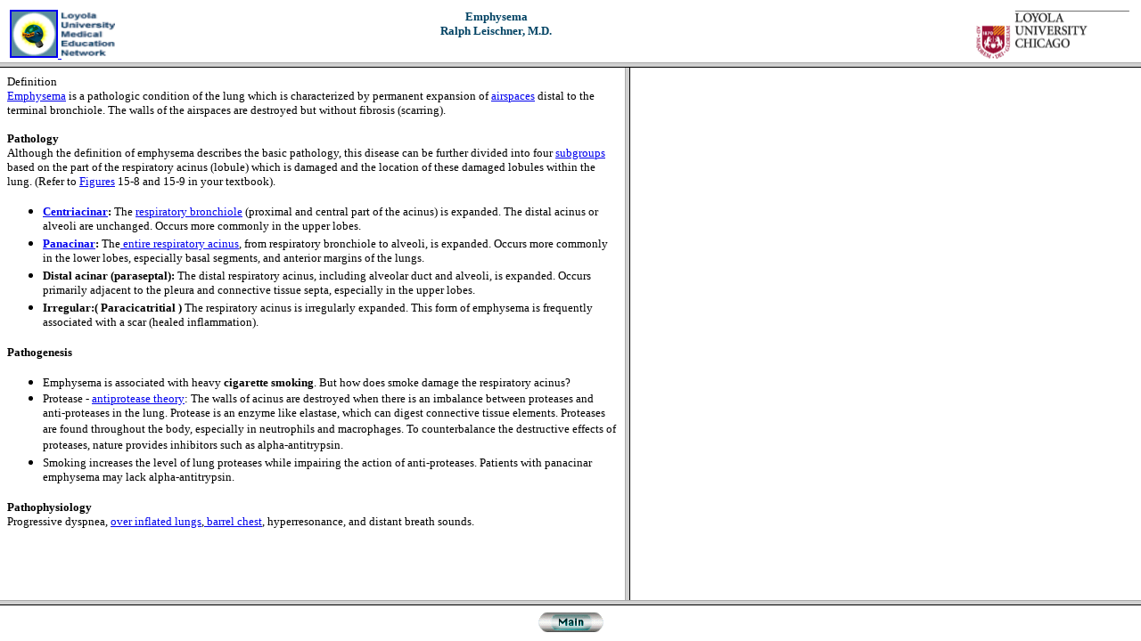

--- FILE ---
content_type: text/html; charset=UTF-8
request_url: https://www.meddean.luc.edu/lumen/meded/medicine/pulmonar/pathms/path6.htm
body_size: 647
content:
<html>

<head>
<title>Emphysema </title>
</head>

<frameset rows="70,*,40">
  <frame SRC="p6t.htm" name="top" scrolling="no">
  <frameset cols="*,45%">
    <frame SRC="mpath6.htm" name="lt" scrolling="auto" target="right">
    <frame
    SRC="http://www.meddean.luc.edu/lumen/meded/medicine/pulmonar/images/symbols/meded.jpg"
    name="right" scrolling="auto">
  </frameset>
  <frame SRC="navp.htm" name="bottom" scrolling="no" target="_top">
  <noframes>
  <body>
  </body>
  </noframes>
</frameset>

<frameset>
</frameset>
</html>


--- FILE ---
content_type: text/html; charset=UTF-8
request_url: https://www.meddean.luc.edu/lumen/meded/medicine/pulmonar/pathms/p6t.htm
body_size: 1737
content:
<!DOCTYPE HTML PUBLIC "-//W3C//DTD HTML 3.2//EN">
<html>

<head>
<meta Name="lesson" Content="Pulmonary function">
<meta Name="copyright"
Content="Copyright1996 Loyola University Medical Center - Stritch School of Medicine. The material in LUMEN is the property of Loyola University Medical Center - Stritch School of Medicine, except where specifically indicated. Duplication is prohibited">
<meta HTTP-EQUIV="Content-Type" CONTENT="text/html;CHARSET=iso-8859-1">
<title>Emphysema</title>
</head>

<body>

<table BORDER="0" WIDTH="100%">
  <tr>
    <td VALIGN="TOP"><a HREF="http://www.meddean.luc.edu/lumen/index.html" TARGET="_top"
    onMouseOver="window.status=&quot;Go To LUMEN Home Page&quot;; return true"><img
    SRC="http://www.meddean.luc.edu/lumen/templates/lumenicon.gif" HEIGHT="50" WIDTH="50"
    ALIGN="BOTTOM" ALIGN="BOTTOM" ALT="LUMEN ICON" BORDER="2"> <img
    SRC="http://www.meddean.luc.edu/lumen/templates/text.gif" ALIGN="BOTTOM" BORDER="0"
    HEIGHT="53" WIDTH="60" ALT="Loyola University Medical
Education Network"></a> </td>
    <td ALIGN="CENTER" VALIGN="TOP"><p align="center"><b><font face="helv" color="004263" size="2">Emphysema<br>
    Ralph Leischner, M.D.</font> </b></td>
    <td ALIGN="RIGHT" VALIGN="TOP"><p ALIGN="RIGHT"><a HREF="http://www.lumc.edu"
    TARGET="_top"
    onMouseOver="window.status=&quot;Go To Loyola University Medical Center Home Page&quot;; return true"><img
    SRC="http://www.meddean.luc.edu/lumen/images/luc_md.gif" ALIGN="BOTTOM"
    ALT="Loyola University Medical Center" BORDER="0" HEIGHT="74" WIDTH="174"> </td>
  </tr>
</table>
</body>
</html>


--- FILE ---
content_type: text/html; charset=UTF-8
request_url: https://www.meddean.luc.edu/lumen/meded/medicine/pulmonar/pathms/mpath6.htm
body_size: 3855
content:
<html>

<head>
<title>Emphysema</title>
<meta Name="author" Content="Ralph Leischner, M.D.">
<meta Name="lesson" Content="Write your lesson here">
<meta Name="copyright"
Content="Copyright1996 Loyola University Medical Center - Stritch School of Medicine. The material in LUMEN is the property of Loyola University Medical Center - Stritch School of Medicine, except where specifically indicated. Dupli

&lt;META Name="
keywords" Content="Write your keywords here">
<base target="right">
<meta NAME="GENERATOR" CONTENT="Microsoft FrontPage 4.0">
</head>

<body>

<strong>

</strong>

<p><small>Definition</strong> </small><br>
<small><a HREF="../images/path2/sld28.jpg">Emphysema</a> is a pathologic condition of the
lung which is characterized by permanent expansion of <a HREF="../images/path2/sld11.jpg">airspaces</a>
distal to the terminal bronchiole. The walls of the airspaces are destroyed but without
fibrosis (scarring). </small></p>

<p><small><strong>Pathology</strong> <br>
Although the definition of emphysema describes the basic pathology, this disease can be
further divided into four <a HREF="../images/path2/sld35.jpg">subgroups</a> based on the part
of the respiratory acinus (lobule) which is damaged and the location of these damaged
lobules within the lung. (Refer to <a HREF="../images/path2/sld8.jpg">Figures</a> 15-8 and
15-9 in your textbook). </small>

<ul>
  <li><small><strong><a HREF="../images/path2/sld9.jpg">Centriacinar</a>:</strong> The <a
    HREF="../images/path2/sld37.jpg">respiratory bronchiole</a> (proximal and central part of the
    acinus) is expanded. The distal acinus or alveoli are unchanged. Occurs more commonly in
    the upper lobes. </small></li>
  <li><small><strong><a HREF="../images/path2/sld10.jpg">Panacinar</a>:</strong> The<a
    HREF="../images/path2/sld1.jpg"> entire respiratory acinus</a>, from respiratory bronchiole
    to alveoli, is expanded. Occurs more commonly in the lower lobes, especially basal
    segments, and anterior margins of the lungs. </small></li>
  <li><small><strong>Distal acinar (paraseptal): </strong>The distal respiratory acinus,
    including alveolar duct and alveoli, is expanded. Occurs primarily adjacent to the pleura
    and connective tissue septa, especially in the upper lobes. </small></li>
  <li><small><strong>Irregular:( Paracicatritial )</strong> The respiratory acinus is
    irregularly expanded. This form of emphysema is frequently associated with a scar (healed
    inflammation). </small></li>
</ul>
<strong>

<p><small>Pathogenesis</strong> </small>

<ul>
  <li><small>Emphysema is associated with heavy <strong>cigarette smoking</strong>. But how
    does smoke damage the respiratory acinus? </small></li>
  <li><small>Protease - <a HREF="../images/path2/sld15.jpg">antiprotease theory</a>: The walls of
    acinus are destroyed when there is an imbalance between proteases and anti-proteases in
    the lung. Protease is an enzyme like elastase, which can digest connective tissue
    elements. Proteases are found throughout the body, especially in neutrophils and
    macrophages. To counterbalance the destructive effects of proteases, nature provides
    inhibitors such as alpha-antitrypsin. </small></li>
  <li><small>Smoking increases the level of lung proteases while impairing the action of
    anti-proteases. Patients with panacinar emphysema may lack alpha-antitrypsin. </small></li>
</ul>
<strong>

<p><small>Pathophysiology</strong> </small><br>
<small>Progressive dyspnea, <a HREF="../images/path2/sld18.jpg">over inflated lungs</a>,<a
HREF="../images/path2/sld17.jpg"> barrel chest</a>, hyperresonance, and distant breath
sounds.</small></p>
</body>
</html>


--- FILE ---
content_type: text/html; charset=UTF-8
request_url: https://www.meddean.luc.edu/lumen/meded/medicine/pulmonar/pathms/navp.htm
body_size: 1065
content:
<html>

<head>
<title>Bottom Navigational Tools</title>
<meta Name="keywords" Content="Pulmonary Medicine Lesson">
<meta Name="copyright"
Content="Copyright1996 Loyola University
Medical Center - Stritch School of Medicine. The material in LUMEN
is the property of Loyola University Medical Center - Stritch
School of Medicine, except where specifically indicated. Duplication is prohibited">
<base target="_top">
</head>
<script language="JavaScript">
window.defaultStatus=('Click on any link');
</script>


<body>

<p align="center"><img SRC="../images/symbols/leftsid2.gif" BORDER="0" ALT=" " width="15"
height="22"><a HREF="mpath_f.htm" onMouseOver="window.status=&quot;Return to Pulmonary Pathology Main Menu&quot;;return true"><img
src="../images/symbols/main2.gif" BORDER="0" ALT=" Pulmonary Pathology Main Menu" width="53"
height="22"></a><img
SRC="../images/symbols/rightsi2.gif" BORDER="0" ALT width="15" height="22"> </p>
</body>
</html>
